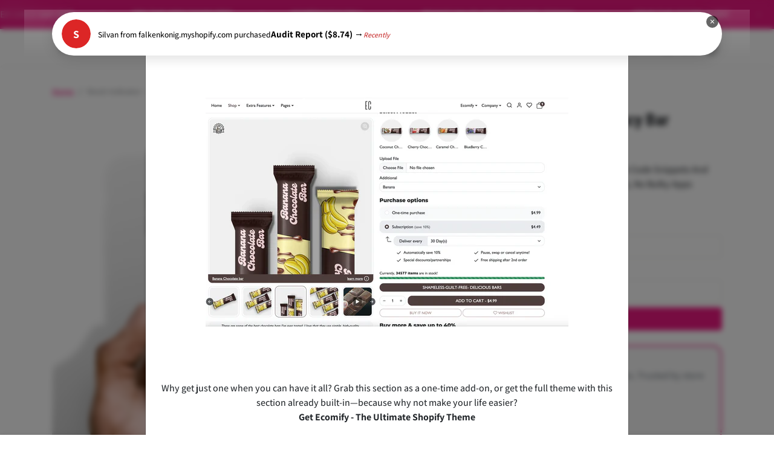

--- FILE ---
content_type: text/javascript
request_url: https://cdn.shopify.com/shopifycloud/world/brochure/production-shopify/assets/NewBadge-IdPZDnOR.js
body_size: -313
content:
import{t as e}from"./jsx-runtime-C42bxQ1i.js";import{t}from"./twMerge-DouHqxk0.js";import{t as n}from"./useTranslations-90EdWyHk.js";const r=16,i=10,a=6;var o=e();function s({type:e,className:n}){return e===`circle`?(0,o.jsx)(`div`,{className:t(`rounded-full w-full h-full bg-gray-200 animate-pulse`,n)}):e===`rectangle`?(0,o.jsx)(`div`,{className:t(`rounded-md w-80 h-40 bg-gray-200 animate-pulse`,n)}):e===`text`?(0,o.jsx)(`div`,{className:t(`rounded-md bg-gray-200 w-full h-[1.1em] inline-block animate-pulse`,n)}):null}function c({copy:e}){let{t}=n(`pages/partners/directory/shared/translations`);return(0,o.jsx)(`span`,{className:`bg-[#F0F1F2] inline-block w-max py-1 px-2 font-bold rounded text-xs`,children:e??t(`listing.profileCard.new`)})}export{a,i,s as n,r,c as t};
//# sourceMappingURL=NewBadge-IdPZDnOR.js.map

--- FILE ---
content_type: text/javascript
request_url: https://cdn.shopify.com/shopifycloud/world/brochure/production-shopify/assets/I18N-B5FzGDq0.js
body_size: 3691
content:
import{a as e,t}from"./chunk-Bxa_3_Qw.js";import{t as n}from"./react-B0u0OJj4.js";import{P as r,u as i}from"./chunk-EPOLDU6W-Bbr_pHd4.js";import{t as a}from"./jsx-runtime-C42bxQ1i.js";import{t as o}from"./env-Ccc2w7eN.js";import{v as s}from"./constants-DIkvjDx5.js";import{C as c,I as l,O as u,V as d,_ as f,a as p,g as m,i as h,k as g,o as _,r as v,w as y,x as b}from"./useSiteData-ywL1f2Yn.js";import{a as x,n as S,o as C,r as w,t as T}from"./isObjectLike-ByPWeT6w.js";var E=`bg-BG.cs.da.de-AT.de-BE.de-CH.de.el.en.en-001.en-150.en-AE.en-AU.en-BE.en-CA.en-DK.en-GB.en-HK.en-ID.en-IE.en-IL.en-IN.en-MY.en-NG.en-NO.en-NZ.en-PH.en-PK.en-SG.en-ZA.es.es-419.es-AR.es-CL.es-CO.es-ES.es-MX.es-PE.fi.fr.fr-BE.fr-CA.fr-CH.hi.hu.id.id-ID.it.it-CH.ja.ko.lt-LT.nb.nl.nl-BE.pl.pt.pt-BR.pt-PT.ro-RO.ru.sv.th.tr.zh.zh-CN.zh-Hans.zh-Hant.zh-HK.zh-TW`.split(`.`);(e=>{switch(e){case`shopify.com`:return[`shared/global/translations`];case`oberlo.com`:return[];case`shopify.engineering`:return[`shared/global/translations`];default:return[`shared/global/translations`]}})(o(`SITE_HOST`));const D=e=>{let t=e===`/`?``:e;return[`pages${t}/content`,`pages${t}/settings`,`pages${t}/translations`]},O={start:"Invalid `interpolationkey`: `",end:"` used in i18n `url()` custom formatter"},ee=(e,t)=>{e.services.formatter?.add(`url`,(e,n,{path:r,interpolationkey:i})=>{let a=!p[i];if(o(`SHOPIFY_APP_ENV`)!==`production`&&a)throw Error(`${O.start}${i}${O.end}`);return a?``:new h(t).getUrl(r,p[i])})};var k=e=>({supportedLngs:E,preload:e?[e,`en`]:[`en`],fallbackLng:[`en`],defaultNS:`shared/global/translations`,react:{useSuspense:!1},returnObjects:!0,parseMissingKeyHandler:()=>``,interpolation:{escapeValue:!1}}),A=[`annualDiscountPercentage`,`basicAnnualPrice`,`googleCountryOffer`,`minimumMonthlyPrice`,`minimumMonthlyPriceCurrency`,`paidTrialAmount`,`paidTrialMonths`,`posProPriceUsd`,`posRetailLocations`,`signupTypes`,`promoAmount`,`trialLength`,`usd`,`posProPriceEstimated`];function j(e){let{pricing:t}=e,n={};return t===void 0||A.forEach(e=>{n[e]=t[e]}),n}function te(e,t){let n=e||{},r=n.languageCode||n.locale?.split(`-`)[0]||`en`,i=j(t),a=h._keysToObj(_,e=>`__${e.toUpperCase()}__`);return{...i,currency:n.currencyCode||`USD`,currentYear:new Date().getFullYear(),deeplinkFreeTrialName:u,helpUrl:m(n),home:n&&n.pathPrefix?`https://www.shopify.com${l(``,n)}`:s,inboxPathAlt:f(n),legalPrivacyPath:c(n),legalTermPath:y(n),legalCookiesPath:b(n),locale:n?`${r}-${n?.countryCode||`US`}`:`US`,shopifyAdminName:`login`,...a}}var ne=te,M=e(n()),re=a(),ie=(0,M.createContext)({});function N(){let e=(0,M.useContext)(ie);if(typeof __IS_STORYBOOK__<`u`&&__IS_STORYBOOK__||!(0,M.useContext)(i))return e;let t=r(),n={};for(let e of t)e.handle&&(n={...n,...e.handle});return n}var ae={trialLength:3,paidTrialMonths:1,signupTypes:[`paid_trial_experience`]};const P=()=>{let{trialLength:e,paidTrialMonths:t,signupTypes:n}=ae;return{trialLength:e,paidTrialMonths:t,experimentOverrideKeys:[{key:`trialLength`,value:e},{key:`paidTrialMonths`,value:t}],signupTypes:n}};var F=t(((e,t)=>{var n=Object.prototype;function r(e){var t=e&&e.constructor;return e===(typeof t==`function`&&t.prototype||n)}t.exports=r})),I=t(((e,t)=>{function n(e,t){return function(n){return e(t(n))}}t.exports=n})),oe=t(((e,t)=>{t.exports=I()(Object.keys,Object)})),L=t(((e,t)=>{var n=F(),r=oe(),i=Object.prototype.hasOwnProperty;function a(e){if(!n(e))return r(e);var t=[];for(var a in Object(e))i.call(e,a)&&a!=`constructor`&&t.push(a);return t}t.exports=a})),R=t(((e,t)=>{var n=w(),r=S(),i=`[object AsyncFunction]`,a=`[object Function]`,o=`[object GeneratorFunction]`,s=`[object Proxy]`;function c(e){if(!r(e))return!1;var t=n(e);return t==a||t==o||t==i||t==s}t.exports=c})),se=t(((e,t)=>{t.exports=x()[`__core-js_shared__`]})),ce=t(((e,t)=>{var n=se(),r=function(){var e=/[^.]+$/.exec(n&&n.keys&&n.keys.IE_PROTO||``);return e?`Symbol(src)_1.`+e:``}();function i(e){return!!r&&r in e}t.exports=i})),z=t(((e,t)=>{var n=Function.prototype.toString;function r(e){if(e!=null){try{return n.call(e)}catch{}try{return e+``}catch{}}return``}t.exports=r})),le=t(((e,t)=>{var n=R(),r=ce(),i=S(),a=z(),o=/[\\^$.*+?()[\]{}|]/g,s=/^\[object .+?Constructor\]$/,c=Function.prototype,l=Object.prototype,u=c.toString,d=l.hasOwnProperty,f=RegExp(`^`+u.call(d).replace(o,`\\$&`).replace(/hasOwnProperty|(function).*?(?=\\\()| for .+?(?=\\\])/g,`$1.*?`)+`$`);function p(e){return!i(e)||r(e)?!1:(n(e)?f:s).test(a(e))}t.exports=p})),ue=t(((e,t)=>{function n(e,t){return e?.[t]}t.exports=n})),B=t(((e,t)=>{var n=le(),r=ue();function i(e,t){var i=r(e,t);return n(i)?i:void 0}t.exports=i})),de=t(((e,t)=>{t.exports=B()(x(),`DataView`)})),V=t(((e,t)=>{t.exports=B()(x(),`Map`)})),fe=t(((e,t)=>{t.exports=B()(x(),`Promise`)})),pe=t(((e,t)=>{t.exports=B()(x(),`Set`)})),me=t(((e,t)=>{t.exports=B()(x(),`WeakMap`)})),H=t(((e,t)=>{var n=de(),r=V(),i=fe(),a=pe(),o=me(),s=w(),c=z(),l=`[object Map]`,u=`[object Object]`,d=`[object Promise]`,f=`[object Set]`,p=`[object WeakMap]`,m=`[object DataView]`,h=c(n),g=c(r),_=c(i),v=c(a),y=c(o),b=s;(n&&b(new n(new ArrayBuffer(1)))!=m||r&&b(new r)!=l||i&&b(i.resolve())!=d||a&&b(new a)!=f||o&&b(new o)!=p)&&(b=function(e){var t=s(e),n=t==u?e.constructor:void 0,r=n?c(n):``;if(r)switch(r){case h:return m;case g:return l;case _:return d;case v:return f;case y:return p}return t}),t.exports=b})),he=t(((e,t)=>{var n=w(),r=T(),i=`[object Arguments]`;function a(e){return r(e)&&n(e)==i}t.exports=a})),U=t(((e,t)=>{var n=he(),r=T(),i=Object.prototype,a=i.hasOwnProperty,o=i.propertyIsEnumerable;t.exports=n(function(){return arguments}())?n:function(e){return r(e)&&a.call(e,`callee`)&&!o.call(e,`callee`)}})),W=t(((e,t)=>{t.exports=Array.isArray})),G=t(((e,t)=>{var n=9007199254740991;function r(e){return typeof e==`number`&&e>-1&&e%1==0&&e<=n}t.exports=r})),K=t(((e,t)=>{var n=R(),r=G();function i(e){return e!=null&&r(e.length)&&!n(e)}t.exports=i})),ge=t(((e,t)=>{function n(){return!1}t.exports=n})),q=t(((e,t)=>{var n=x(),r=ge(),i=typeof e==`object`&&e&&!e.nodeType&&e,a=i&&typeof t==`object`&&t&&!t.nodeType&&t,o=a&&a.exports===i?n.Buffer:void 0;t.exports=(o?o.isBuffer:void 0)||r})),_e=t(((e,t)=>{var n=w(),r=G(),i=T(),a=`[object Arguments]`,o=`[object Array]`,s=`[object Boolean]`,c=`[object Date]`,l=`[object Error]`,u=`[object Function]`,d=`[object Map]`,f=`[object Number]`,p=`[object Object]`,m=`[object RegExp]`,h=`[object Set]`,g=`[object String]`,_=`[object WeakMap]`,v=`[object ArrayBuffer]`,y=`[object DataView]`,b=`[object Float32Array]`,x=`[object Float64Array]`,S=`[object Int8Array]`,C=`[object Int16Array]`,E=`[object Int32Array]`,D=`[object Uint8Array]`,O=`[object Uint8ClampedArray]`,ee=`[object Uint16Array]`,k=`[object Uint32Array]`,A={};A[b]=A[x]=A[S]=A[C]=A[E]=A[D]=A[O]=A[ee]=A[k]=!0,A[a]=A[o]=A[v]=A[s]=A[y]=A[c]=A[l]=A[u]=A[d]=A[f]=A[p]=A[m]=A[h]=A[g]=A[_]=!1;function j(e){return i(e)&&r(e.length)&&!!A[n(e)]}t.exports=j})),J=t(((e,t)=>{function n(e){return function(t){return e(t)}}t.exports=n})),Y=t(((e,t)=>{var n=C(),r=typeof e==`object`&&e&&!e.nodeType&&e,i=r&&typeof t==`object`&&t&&!t.nodeType&&t,a=i&&i.exports===r&&n.process;t.exports=function(){try{return i&&i.require&&i.require(`util`).types||a&&a.binding&&a.binding(`util`)}catch{}}()})),ve=t(((e,t)=>{var n=_e(),r=J(),i=Y(),a=i&&i.isTypedArray;t.exports=a?r(a):n})),X=e(t(((e,t)=>{var n=L(),r=H(),i=U(),a=W(),o=K(),s=q(),c=F(),l=ve(),u=`[object Map]`,d=`[object Set]`,f=Object.prototype.hasOwnProperty;function p(e){if(e==null)return!0;if(o(e)&&(a(e)||typeof e==`string`||typeof e.splice==`function`||s(e)||l(e)||i(e)))return!e.length;var t=r(e);if(t==u||t==d)return!e.size;if(c(e))return!n(e).length;for(var p in e)if(f.call(e,p))return!1;return!0}t.exports=p}))());const Z=(e,t,n=!1)=>{try{let r=t?.preferredLanguage||t?.locale,i=e[n?t?.locale:r];if((!i||(0,X.default)(i))&&t.locale.includes(`-`)){let[n]=t.locale.split(`-`);i=e[n]}return(!i||(0,X.default)(i))&&t.pathPrefix&&(i=e.intl),(!i||(0,X.default)(i))&&(i=e.en),i}catch{}return null},ye=(e,t)=>Z(e,t),be=()=>{let e={"/blog/pinterest-marketing":`social_media`,"/blog/sell-on-amazon":`online_marketplace`,"/start?signup_type=marketplace_and_social_media_guidance__social_media":`social_media`},[t,n]=(0,M.useState)(``);(0,M.useEffect)(()=>{n(window.location.href)},[t]);let r=Object.keys(e).find(e=>t.includes(e));return r?{signupType:[`marketplace_and_social_media_guidance__${e[r]}`]}:{}};var xe=`replatformer`,Se=[`bluehost`,`clover`,`salesforce-commercecloud`,`elementor`,`etsy`,`godaddy`,`hostgator`,`lightspeed`,`poshmark`,`quickbooks`,`square`,`squarespace`,`vend`,`webflow`,`wix`,`woocommerce`,`wordpress`];const Ce=()=>{let[e,t]=(0,M.useState)(``);(0,M.useEffect)(()=>{t(window.location.href)},[]);let n=Se.find(t=>e.includes(t));return e.includes(`-vs-shopify`)?{signupType:[`${xe}`]}:n?{signupType:[`${xe}__${n}`]}:{}},we=()=>{let{enPath:e}=v();return{signupType:e?.startsWith(`/retail`)?[`pos`]:[]}};function Q(e){return e}const Te=Q(`e_2aca1c5ab64304f2052bb0584fdf47b2`),Ee=Q(`e_44785949598b2c4a37e86be15d9617b3`),De=Q(`e_bb7f01f01b06065fc6e52dcf44fb3e24`),Oe=Q(`e_973dc9254a00db1ce51f678dd8d55b69`),ke=Q(`e_26b7bcff18301ce4c09e534b2787cfec`),Ae=e=>{let{vertical:t,experimentVariationId:n,banditAssignments:r}=e||{};return{vertical:t,experimentVariationId:n,banditAssignments:r}},$=(0,M.createContext)({});function je(){return(0,M.useContext)($)}const Me=e=>{let{experimentVariationId:t=``}=je();if(!t)return;let n=t.split(`,`).find(t=>{let[n]=t.split(`:`);return n===e});if(n){let[,e]=n.split(`:`);return e&&e!==`null`?e:void 0}},Ne=()=>({signupTypes:Me(ke)===`treatment`?[`trial_exp_s1o6`]:[]}),Pe=e=>{let{pricingSite:t,pricing:n,geoPricingIsEnabled:r=!1}=e||{};return{pricingSite:t,pricing:n,geoPricingIsEnabled:r}},Fe=(0,M.createContext)({});function Ie(){return(0,M.useContext)(Fe)}var Le=(0,M.createContext)({});const Re=()=>(0,M.useContext)(Le);function ze({canonicalUrl:e,children:t}){let{site:n,fileRoutePath:r}=v(),i=Ie(),a=N(),[o,s]=r?D(r):[],{t:c,...u}=d(o&&s?[o,s]:`global`),f=(0,M.useMemo)(()=>n||{},[n]),{signupTypes:p=[]}=P(),{signupType:m=[]}=we(),{signupType:h=[]}=be(),{signupType:_=[]}=Ce(),{signupTypes:y=[]}=Ne(),b=(0,M.useMemo)(()=>ne(f,i),[f,i]),x=(e,t={})=>c(e,{...b,defaultValue:``,lng:n?.preferredLanguage||n?.locale,...t}),S=[...p,...h,..._,...m,...y];b.deeplinkFreeTrial=n?g(n,e,a,S):``;let C=(e,t={})=>x(e,{...t,ns:s}),w=C(`images`,{lng:`en`})||{},T=e=>l(e,n),E={...u,t:x,settings:C,site:f,localizePath:T,images:w,localeImage(e){return ye(e,f)},localeData(e,t=!1){return Z(e,f,t)},values:b};return(0,re.jsx)(Le.Provider,{value:E,children:t})}export{R as A,q as C,H as D,U as E,N as F,ee as I,k as L,I as M,F as N,V as O,P,O as R,J as S,W as T,be as _,Ie as a,ve as b,$ as c,Oe as d,Ee as f,Ce as g,we as h,Pe as i,L as j,B as k,Ae as l,Te as m,Re as n,Ne as o,De as p,Fe as r,Me as s,ze as t,je as u,ye as v,K as w,Y as x,Z as y};
//# sourceMappingURL=I18N-B5FzGDq0.js.map

--- FILE ---
content_type: text/javascript; charset=utf-8
request_url: https://www.ecomgraduates.com/en-fr/products/stock-indicator.js
body_size: 791
content:
{"id":6883347431506,"title":"Stock Indicator – Low Stock Urgency Bar","handle":"stock-indicator","description":"\u003cp\u003eLooking to add a stock indicator for your products?   This can help your customers and provide a sense of urgency to let them know its low stock,  and hurry fast \u0026amp; purchase! \u003cbr\u003e\u003c\/p\u003e\n\u003cp\u003e\u003cb\u003ePlease add this as a section in the code editor then add as a new section on the product page in the theme editor.\u003cbr\u003eworks dawn 13 and 14\u003c\/b\u003e\u003c\/p\u003e\n\u003cp\u003ePlus, it's fully responsive, so it will look great on any device. Customers will love the convenience of being able to see what is available in the store. So don't wait, get ourStock Indicator snippet today and convert! \u003cbr\u003e\u003c\/p\u003e\n\u003cp\u003e\u003cmeta charset=\"utf-8\"\u003e\u003cspan data-mce-fragment=\"1\"\u003eTheme snippets\u003c\/span\u003e\u003cspan class=\"Apple-converted-space\" data-mce-fragment=\"1\"\u003e \u003cspan data-mce-fragment=\"1\"\u003e \u003c\/span\u003e\u003c\/span\u003e\u003cspan data-mce-fragment=\"1\"\u003edocumentation ⬅\u003c\/span\u003e\u003cbr data-mce-fragment=\"1\"\u003e\u003cspan data-mce-fragment=\"1\"\u003e\u003c\/span\u003e\u003ca href=\"https:\/\/ecomgraduates-1.gitbook.io\/eg-theme-snippets\/\" data-mce-fragment=\"1\" data-mce-href=\"https:\/\/ecomgraduates-1.gitbook.io\/eg-theme-snippets\/\"\u003eEG theme snippets installation guide\u003c\/a\u003e\u003cspan\u003e \u003c\/span\u003e\u003c\/p\u003e\n\u003cp\u003e\u003cmeta charset=\"utf-8\"\u003e\u003cmeta charset=\"utf-8\"\u003e\u003cstrong data-mce-fragment=\"1\"\u003eGot questions?\u003c\/strong\u003e\u003cspan data-mce-fragment=\"1\"\u003e Email us at snippets@ecomgraduates.com and we will answer any questions you may have.\u003c\/span\u003e\u003cbr\u003e\u003c\/p\u003e","published_at":"2024-03-14T09:08:14-05:00","created_at":"2022-05-18T09:18:13-05:00","vendor":"EcomGraduates LLC","type":"snippet","tags":["Cart Maximizers","Conversion Triggers","ecomify-upsell","fbt:marquee-text-2-0","fbt:parallax-media-with-countdown","fbt:wishlist-2-0","filter:all-snippets","filter:any-theme","filter:cart-maximizers","filter:conversion-triggers","filter:dawn-theme","filter:loyalty-builders","filter:must-haves","plugin","snippet","upsell:megamenu-for-dawn-theme","upsell:wishlist-feature-for-dawn-theme","upselll:quick-view-feature-for-dawn-theme"],"price":2195,"price_min":2195,"price_max":2195,"available":true,"price_varies":false,"compare_at_price":null,"compare_at_price_min":0,"compare_at_price_max":0,"compare_at_price_varies":false,"variants":[{"id":39952506159186,"title":"Default Title","option1":"Default Title","option2":null,"option3":null,"sku":"snippet_stock-indicator","requires_shipping":false,"taxable":false,"featured_image":null,"available":true,"name":"Stock Indicator – Low Stock Urgency Bar","public_title":null,"options":["Default Title"],"price":2195,"weight":0,"compare_at_price":null,"inventory_management":"shopify","barcode":"custom product","requires_selling_plan":false,"selling_plan_allocations":[]}],"images":["\/\/cdn.shopify.com\/s\/files\/1\/0045\/6831\/8025\/files\/stockbar-dawn.jpg?v=1724071639"],"featured_image":"\/\/cdn.shopify.com\/s\/files\/1\/0045\/6831\/8025\/files\/stockbar-dawn.jpg?v=1724071639","options":[{"name":"Title","position":1,"values":["Default Title"]}],"url":"\/en-fr\/products\/stock-indicator","media":[{"alt":null,"id":24023104258130,"position":1,"preview_image":{"aspect_ratio":0.969,"height":980,"width":950,"src":"https:\/\/cdn.shopify.com\/s\/files\/1\/0045\/6831\/8025\/files\/stockbar-dawn.jpg?v=1724071639"},"aspect_ratio":0.969,"height":980,"media_type":"image","src":"https:\/\/cdn.shopify.com\/s\/files\/1\/0045\/6831\/8025\/files\/stockbar-dawn.jpg?v=1724071639","width":950}],"requires_selling_plan":false,"selling_plan_groups":[]}